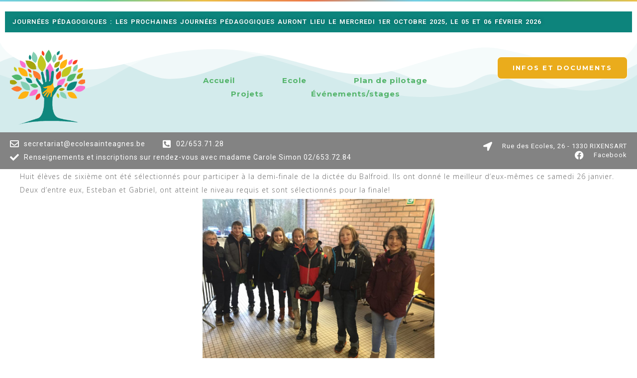

--- FILE ---
content_type: text/css; charset: UTF-8;charset=UTF-8
request_url: https://ecolesainteagnes.be/wp-admin/admin-ajax.php?action=easy-facebook-likebox-customizer-style&ver=6.5.9
body_size: 1481
content:

.efbl_feed_wraper.efbl_skin_8097 .efbl-grid-skin .efbl-row.e-outer {
    grid-template-columns: repeat(auto-fill, minmax(33.33%, 1fr));
}


.efbl_feed_wraper.efbl_skin_8097 .efbl_feeds_holder.efbl_feeds_carousel {


}

.efbl_feed_wraper.efbl_skin_8097 .efbl_feeds_holder.efbl_feeds_carousel .owl-nav {

 display: flex;


}

.efbl_feed_wraper.efbl_skin_8097 .efbl_feeds_holder.efbl_feeds_carousel .owl-dots {

 display: block;


}

.efbl_feed_wraper.efbl_skin_8097 .efbl_feeds_holder.efbl_feeds_carousel .owl-dots .owl-dot span {


}

.efbl_feed_wraper.efbl_skin_8097 .efbl_feeds_holder.efbl_feeds_carousel .owl-dots .owl-dot.active span {


}

.efbl_feed_wraper.efbl_skin_8097 .efbl_load_more_holder a.efbl_load_more_btn span {


}

.efbl_feed_wraper.efbl_skin_8097 .efbl_load_more_holder a.efbl_load_more_btn:hover span {


}

.efbl_feed_wraper.efbl_skin_8097 .efbl_header {

 box-shadow: none;


}

.efbl_feed_wraper.efbl_skin_8097 .efbl_header .efbl_header_inner_wrap .efbl_header_content .efbl_header_meta .efbl_header_title {


}


.efbl_feed_wraper.efbl_skin_8097 .efbl_header .efbl_header_inner_wrap .efbl_header_img img {

 border-radius: 0;


}

.efbl_feed_wraper.efbl_skin_8097 .efbl_header .efbl_header_inner_wrap .efbl_header_content .efbl_header_meta .efbl_cat, .efbl_feed_wraper.efbl_skin_8097 .efbl_header .efbl_header_inner_wrap .efbl_header_content .efbl_header_meta .efbl_followers {


}

.efbl_feed_wraper.efbl_skin_8097 .efbl_header .efbl_header_inner_wrap .efbl_header_content .efbl_bio {


}

.efbl_feed_wraper.efbl_skin_8097 .efbl-story-wrapper, .efbl_feed_wraper.efbl_skin_8097 .efbl-story-wrapper .efbl-thumbnail-wrapper .efbl-thumbnail-col, .efbl_feed_wraper.efbl_skin_8097 .efbl-story-wrapper .efbl-post-footer {


}


.efbl_feed_wraper.efbl_skin_8097 .efbl-story-wrapper {
    box-shadow: none;
}


.efbl_feed_wraper.efbl_skin_8097 .efbl-story-wrapper .efbl-thumbnail-wrapper .efbl-thumbnail-col a img {


}

.efbl_feed_wraper.efbl_skin_8097 .efbl-story-wrapper, .efbl_feed_wraper.efbl_skin_8097 .efbl_feeds_carousel .efbl-story-wrapper .efbl-grid-wrapper {


}

.efbl_feed_wraper.efbl_skin_8097 .efbl-story-wrapper, .efbl_feed_wraper.efbl_skin_8097 .efbl-story-wrapper .efbl-feed-content > .efbl-d-flex .efbl-profile-title span, .efbl_feed_wraper.efbl_skin_8097 .efbl-story-wrapper .efbl-feed-content .description, .efbl_feed_wraper.efbl_skin_8097 .efbl-story-wrapper .efbl-feed-content .description a, .efbl_feed_wraper.efbl_skin_8097 .efbl-story-wrapper .efbl-feed-content .efbl_link_text, .efbl_feed_wraper.efbl_skin_8097 .efbl-story-wrapper .efbl-feed-content .efbl_link_text .efbl_title_link a {


}

.efbl_feed_wraper.efbl_skin_8097 .efbl-story-wrapper .efbl-post-footer .efbl-reacted-item, .efbl_feed_wraper.efbl_skin_8097 .efbl-story-wrapper .efbl-post-footer .efbl-reacted-item .efbl_all_comments_wrap {


}

.efbl_feed_wraper.efbl_skin_8097 .efbl-story-wrapper .efbl-overlay {


}

.efbl_feed_wraper.efbl_skin_8097 .efbl-story-wrapper .efbl-overlay .efbl_multimedia, .efbl_feed_wraper.efbl_skin_8097 .efbl-story-wrapper .efbl-overlay .icon-esf-video-camera {


}

.efbl_feed_wraper.efbl_skin_8097 .efbl-story-wrapper .efbl-post-footer .efbl-view-on-fb, .efbl_feed_wraper.efbl_skin_8097 .efbl-story-wrapper .efbl-post-footer .esf-share-wrapper .esf-share {


}

.efbl_feed_wraper.efbl_skin_8097 .efbl-story-wrapper .efbl-post-footer .efbl-view-on-fb:hover, .efbl_feed_wraper.efbl_skin_8097 .efbl-story-wrapper .efbl-post-footer .esf-share-wrapper .esf-share:hover {


}

.efbl_feed_popup_container .efbl-post-detail.efbl-popup-skin-8097 .efbl-d-columns-wrapper, .efbl_feed_popup_container .efbl-post-detail.efbl-popup-skin-8097 .efbl-d-columns-wrapper .efbl-caption::after {


}

.efbl_feed_popup_container .efbl-post-detail.efbl-popup-skin-8097 .efbl-d-columns-wrapper, .efbl_feed_popup_container .efbl-post-detail.efbl-popup-skin-8097 .efbl-d-columns-wrapper .efbl-caption .efbl-feed-description, .efbl_feed_popup_container .efbl-post-detail.efbl-popup-skin-8097 a, .efbl_feed_popup_container .efbl-post-detail.efbl-popup-skin-8097 span {


}

.efbl_feed_popup_container .efbl-post-detail.efbl-popup-skin-8097 .efbl-d-columns-wrapper .efbl-post-header {

 display: flex;


}

.efbl_feed_popup_container .efbl-post-detail.efbl-popup-skin-8097 .efbl-d-columns-wrapper .efbl-post-header .efbl-profile-image {

 display: block;


}

.efbl_feed_popup_container .efbl-post-detail.efbl-popup-skin-8097 .efbl-d-columns-wrapper .efbl-post-header h2 {


}

.efbl_feed_popup_container .efbl-post-detail.efbl-popup-skin-8097 .efbl-d-columns-wrapper .efbl-post-header span {


}

.efbl_feed_popup_container .efbl-post-detail.efbl-popup-skin-8097 .efbl-feed-description, .efbl_feed_popup_container .efbl-post-detail.efbl-popup-skin-8097 .efbl_link_text {

 display: block;


}

.efbl_feed_popup_container .efbl-post-detail.efbl-popup-skin-8097 .efbl-d-columns-wrapper .efbl-reactions-box {

 display: flex;


}

.efbl_feed_popup_container .efbl-post-detail.efbl-popup-skin-8097 .efbl-d-columns-wrapper .efbl-reactions-box .efbl-reactions span {


}


.efbl_feed_popup_container .efbl-post-detail.efbl-popup-skin-8097 .efbl-d-columns-wrapper .efbl-reactions-box .efbl-reactions .efbl_popup_likes_main {

 display: flex;


}

.efbl_feed_popup_container .efbl-post-detail.efbl-popup-skin-8097 .efbl-d-columns-wrapper .efbl-reactions-box .efbl-reactions .efbl-popup-comments-icon-wrapper {

 display: flex;


}

.efbl_feed_popup_container .efbl-post-detail.efbl-popup-skin-8097 .efbl-commnets, .efbl_feed_popup_container .efbl-post-detail.efbl-popup-skin-8097 .efbl-comments-list {

 display: block;


}

.efbl_feed_popup_container .efbl-post-detail.efbl-popup-skin-8097 .efbl-action-btn {

 display: block;


}

.efbl_feed_popup_container .efbl-post-detail.efbl-popup-skin-8097 .efbl-d-columns-wrapper .efbl-comments-list .efbl-comment-wrap {


}



.efbl_feed_wraper.efbl_skin_8098 .efbl-grid-skin .efbl-row.e-outer {
    grid-template-columns: repeat(auto-fill, minmax(33.33%, 1fr));
}


.efbl_feed_wraper.efbl_skin_8098 .efbl_feeds_holder.efbl_feeds_carousel {


}

.efbl_feed_wraper.efbl_skin_8098 .efbl_feeds_holder.efbl_feeds_carousel .owl-nav {

 display: flex;


}

.efbl_feed_wraper.efbl_skin_8098 .efbl_feeds_holder.efbl_feeds_carousel .owl-dots {

 display: block;


}

.efbl_feed_wraper.efbl_skin_8098 .efbl_feeds_holder.efbl_feeds_carousel .owl-dots .owl-dot span {


}

.efbl_feed_wraper.efbl_skin_8098 .efbl_feeds_holder.efbl_feeds_carousel .owl-dots .owl-dot.active span {


}

.efbl_feed_wraper.efbl_skin_8098 .efbl_load_more_holder a.efbl_load_more_btn span {


}

.efbl_feed_wraper.efbl_skin_8098 .efbl_load_more_holder a.efbl_load_more_btn:hover span {


}

.efbl_feed_wraper.efbl_skin_8098 .efbl_header {

 box-shadow: none;


}

.efbl_feed_wraper.efbl_skin_8098 .efbl_header .efbl_header_inner_wrap .efbl_header_content .efbl_header_meta .efbl_header_title {


}


.efbl_feed_wraper.efbl_skin_8098 .efbl_header .efbl_header_inner_wrap .efbl_header_img img {

 border-radius: 0;


}

.efbl_feed_wraper.efbl_skin_8098 .efbl_header .efbl_header_inner_wrap .efbl_header_content .efbl_header_meta .efbl_cat, .efbl_feed_wraper.efbl_skin_8098 .efbl_header .efbl_header_inner_wrap .efbl_header_content .efbl_header_meta .efbl_followers {


}

.efbl_feed_wraper.efbl_skin_8098 .efbl_header .efbl_header_inner_wrap .efbl_header_content .efbl_bio {


}

.efbl_feed_wraper.efbl_skin_8098 .efbl-story-wrapper, .efbl_feed_wraper.efbl_skin_8098 .efbl-story-wrapper .efbl-thumbnail-wrapper .efbl-thumbnail-col, .efbl_feed_wraper.efbl_skin_8098 .efbl-story-wrapper .efbl-post-footer {


}


.efbl_feed_wraper.efbl_skin_8098 .efbl-story-wrapper {
    box-shadow: none;
}


.efbl_feed_wraper.efbl_skin_8098 .efbl-story-wrapper .efbl-thumbnail-wrapper .efbl-thumbnail-col a img {


}

.efbl_feed_wraper.efbl_skin_8098 .efbl-story-wrapper, .efbl_feed_wraper.efbl_skin_8098 .efbl_feeds_carousel .efbl-story-wrapper .efbl-grid-wrapper {


}

.efbl_feed_wraper.efbl_skin_8098 .efbl-story-wrapper, .efbl_feed_wraper.efbl_skin_8098 .efbl-story-wrapper .efbl-feed-content > .efbl-d-flex .efbl-profile-title span, .efbl_feed_wraper.efbl_skin_8098 .efbl-story-wrapper .efbl-feed-content .description, .efbl_feed_wraper.efbl_skin_8098 .efbl-story-wrapper .efbl-feed-content .description a, .efbl_feed_wraper.efbl_skin_8098 .efbl-story-wrapper .efbl-feed-content .efbl_link_text, .efbl_feed_wraper.efbl_skin_8098 .efbl-story-wrapper .efbl-feed-content .efbl_link_text .efbl_title_link a {


}

.efbl_feed_wraper.efbl_skin_8098 .efbl-story-wrapper .efbl-post-footer .efbl-reacted-item, .efbl_feed_wraper.efbl_skin_8098 .efbl-story-wrapper .efbl-post-footer .efbl-reacted-item .efbl_all_comments_wrap {


}

.efbl_feed_wraper.efbl_skin_8098 .efbl-story-wrapper .efbl-overlay {


}

.efbl_feed_wraper.efbl_skin_8098 .efbl-story-wrapper .efbl-overlay .efbl_multimedia, .efbl_feed_wraper.efbl_skin_8098 .efbl-story-wrapper .efbl-overlay .icon-esf-video-camera {


}

.efbl_feed_wraper.efbl_skin_8098 .efbl-story-wrapper .efbl-post-footer .efbl-view-on-fb, .efbl_feed_wraper.efbl_skin_8098 .efbl-story-wrapper .efbl-post-footer .esf-share-wrapper .esf-share {


}

.efbl_feed_wraper.efbl_skin_8098 .efbl-story-wrapper .efbl-post-footer .efbl-view-on-fb:hover, .efbl_feed_wraper.efbl_skin_8098 .efbl-story-wrapper .efbl-post-footer .esf-share-wrapper .esf-share:hover {


}

.efbl_feed_popup_container .efbl-post-detail.efbl-popup-skin-8098 .efbl-d-columns-wrapper, .efbl_feed_popup_container .efbl-post-detail.efbl-popup-skin-8098 .efbl-d-columns-wrapper .efbl-caption::after {


}

.efbl_feed_popup_container .efbl-post-detail.efbl-popup-skin-8098 .efbl-d-columns-wrapper, .efbl_feed_popup_container .efbl-post-detail.efbl-popup-skin-8098 .efbl-d-columns-wrapper .efbl-caption .efbl-feed-description, .efbl_feed_popup_container .efbl-post-detail.efbl-popup-skin-8098 a, .efbl_feed_popup_container .efbl-post-detail.efbl-popup-skin-8098 span {


}

.efbl_feed_popup_container .efbl-post-detail.efbl-popup-skin-8098 .efbl-d-columns-wrapper .efbl-post-header {

 display: flex;


}

.efbl_feed_popup_container .efbl-post-detail.efbl-popup-skin-8098 .efbl-d-columns-wrapper .efbl-post-header .efbl-profile-image {

 display: block;


}

.efbl_feed_popup_container .efbl-post-detail.efbl-popup-skin-8098 .efbl-d-columns-wrapper .efbl-post-header h2 {


}

.efbl_feed_popup_container .efbl-post-detail.efbl-popup-skin-8098 .efbl-d-columns-wrapper .efbl-post-header span {


}

.efbl_feed_popup_container .efbl-post-detail.efbl-popup-skin-8098 .efbl-feed-description, .efbl_feed_popup_container .efbl-post-detail.efbl-popup-skin-8098 .efbl_link_text {

 display: block;


}

.efbl_feed_popup_container .efbl-post-detail.efbl-popup-skin-8098 .efbl-d-columns-wrapper .efbl-reactions-box {

 display: flex;


}

.efbl_feed_popup_container .efbl-post-detail.efbl-popup-skin-8098 .efbl-d-columns-wrapper .efbl-reactions-box .efbl-reactions span {


}


.efbl_feed_popup_container .efbl-post-detail.efbl-popup-skin-8098 .efbl-d-columns-wrapper .efbl-reactions-box .efbl-reactions .efbl_popup_likes_main {

 display: flex;


}

.efbl_feed_popup_container .efbl-post-detail.efbl-popup-skin-8098 .efbl-d-columns-wrapper .efbl-reactions-box .efbl-reactions .efbl-popup-comments-icon-wrapper {

 display: flex;


}

.efbl_feed_popup_container .efbl-post-detail.efbl-popup-skin-8098 .efbl-commnets, .efbl_feed_popup_container .efbl-post-detail.efbl-popup-skin-8098 .efbl-comments-list {

 display: block;


}

.efbl_feed_popup_container .efbl-post-detail.efbl-popup-skin-8098 .efbl-action-btn {

 display: block;


}

.efbl_feed_popup_container .efbl-post-detail.efbl-popup-skin-8098 .efbl-d-columns-wrapper .efbl-comments-list .efbl-comment-wrap {


}



.efbl_feed_wraper.efbl_skin_8099 .efbl-grid-skin .efbl-row.e-outer {
    grid-template-columns: repeat(auto-fill, minmax(33.33%, 1fr));
}


.efbl_feed_wraper.efbl_skin_8099 .efbl_feeds_holder.efbl_feeds_carousel {


}

.efbl_feed_wraper.efbl_skin_8099 .efbl_feeds_holder.efbl_feeds_carousel .owl-nav {

 display: flex;


}

.efbl_feed_wraper.efbl_skin_8099 .efbl_feeds_holder.efbl_feeds_carousel .owl-dots {

 display: block;


}

.efbl_feed_wraper.efbl_skin_8099 .efbl_feeds_holder.efbl_feeds_carousel .owl-dots .owl-dot span {


}

.efbl_feed_wraper.efbl_skin_8099 .efbl_feeds_holder.efbl_feeds_carousel .owl-dots .owl-dot.active span {


}

.efbl_feed_wraper.efbl_skin_8099 .efbl_load_more_holder a.efbl_load_more_btn span {


}

.efbl_feed_wraper.efbl_skin_8099 .efbl_load_more_holder a.efbl_load_more_btn:hover span {


}

.efbl_feed_wraper.efbl_skin_8099 .efbl_header {

 box-shadow: none;


}

.efbl_feed_wraper.efbl_skin_8099 .efbl_header .efbl_header_inner_wrap .efbl_header_content .efbl_header_meta .efbl_header_title {


}


.efbl_feed_wraper.efbl_skin_8099 .efbl_header .efbl_header_inner_wrap .efbl_header_img img {

 border-radius: 0;


}

.efbl_feed_wraper.efbl_skin_8099 .efbl_header .efbl_header_inner_wrap .efbl_header_content .efbl_header_meta .efbl_cat, .efbl_feed_wraper.efbl_skin_8099 .efbl_header .efbl_header_inner_wrap .efbl_header_content .efbl_header_meta .efbl_followers {


}

.efbl_feed_wraper.efbl_skin_8099 .efbl_header .efbl_header_inner_wrap .efbl_header_content .efbl_bio {


}

.efbl_feed_wraper.efbl_skin_8099 .efbl-story-wrapper, .efbl_feed_wraper.efbl_skin_8099 .efbl-story-wrapper .efbl-thumbnail-wrapper .efbl-thumbnail-col, .efbl_feed_wraper.efbl_skin_8099 .efbl-story-wrapper .efbl-post-footer {


}


.efbl_feed_wraper.efbl_skin_8099 .efbl-story-wrapper {
    box-shadow: none;
}


.efbl_feed_wraper.efbl_skin_8099 .efbl-story-wrapper .efbl-thumbnail-wrapper .efbl-thumbnail-col a img {


}

.efbl_feed_wraper.efbl_skin_8099 .efbl-story-wrapper, .efbl_feed_wraper.efbl_skin_8099 .efbl_feeds_carousel .efbl-story-wrapper .efbl-grid-wrapper {


}

.efbl_feed_wraper.efbl_skin_8099 .efbl-story-wrapper, .efbl_feed_wraper.efbl_skin_8099 .efbl-story-wrapper .efbl-feed-content > .efbl-d-flex .efbl-profile-title span, .efbl_feed_wraper.efbl_skin_8099 .efbl-story-wrapper .efbl-feed-content .description, .efbl_feed_wraper.efbl_skin_8099 .efbl-story-wrapper .efbl-feed-content .description a, .efbl_feed_wraper.efbl_skin_8099 .efbl-story-wrapper .efbl-feed-content .efbl_link_text, .efbl_feed_wraper.efbl_skin_8099 .efbl-story-wrapper .efbl-feed-content .efbl_link_text .efbl_title_link a {


}

.efbl_feed_wraper.efbl_skin_8099 .efbl-story-wrapper .efbl-post-footer .efbl-reacted-item, .efbl_feed_wraper.efbl_skin_8099 .efbl-story-wrapper .efbl-post-footer .efbl-reacted-item .efbl_all_comments_wrap {


}

.efbl_feed_wraper.efbl_skin_8099 .efbl-story-wrapper .efbl-overlay {


}

.efbl_feed_wraper.efbl_skin_8099 .efbl-story-wrapper .efbl-overlay .efbl_multimedia, .efbl_feed_wraper.efbl_skin_8099 .efbl-story-wrapper .efbl-overlay .icon-esf-video-camera {


}

.efbl_feed_wraper.efbl_skin_8099 .efbl-story-wrapper .efbl-post-footer .efbl-view-on-fb, .efbl_feed_wraper.efbl_skin_8099 .efbl-story-wrapper .efbl-post-footer .esf-share-wrapper .esf-share {


}

.efbl_feed_wraper.efbl_skin_8099 .efbl-story-wrapper .efbl-post-footer .efbl-view-on-fb:hover, .efbl_feed_wraper.efbl_skin_8099 .efbl-story-wrapper .efbl-post-footer .esf-share-wrapper .esf-share:hover {


}

.efbl_feed_popup_container .efbl-post-detail.efbl-popup-skin-8099 .efbl-d-columns-wrapper, .efbl_feed_popup_container .efbl-post-detail.efbl-popup-skin-8099 .efbl-d-columns-wrapper .efbl-caption::after {


}

.efbl_feed_popup_container .efbl-post-detail.efbl-popup-skin-8099 .efbl-d-columns-wrapper, .efbl_feed_popup_container .efbl-post-detail.efbl-popup-skin-8099 .efbl-d-columns-wrapper .efbl-caption .efbl-feed-description, .efbl_feed_popup_container .efbl-post-detail.efbl-popup-skin-8099 a, .efbl_feed_popup_container .efbl-post-detail.efbl-popup-skin-8099 span {


}

.efbl_feed_popup_container .efbl-post-detail.efbl-popup-skin-8099 .efbl-d-columns-wrapper .efbl-post-header {

 display: flex;


}

.efbl_feed_popup_container .efbl-post-detail.efbl-popup-skin-8099 .efbl-d-columns-wrapper .efbl-post-header .efbl-profile-image {

 display: block;


}

.efbl_feed_popup_container .efbl-post-detail.efbl-popup-skin-8099 .efbl-d-columns-wrapper .efbl-post-header h2 {


}

.efbl_feed_popup_container .efbl-post-detail.efbl-popup-skin-8099 .efbl-d-columns-wrapper .efbl-post-header span {


}

.efbl_feed_popup_container .efbl-post-detail.efbl-popup-skin-8099 .efbl-feed-description, .efbl_feed_popup_container .efbl-post-detail.efbl-popup-skin-8099 .efbl_link_text {

 display: block;


}

.efbl_feed_popup_container .efbl-post-detail.efbl-popup-skin-8099 .efbl-d-columns-wrapper .efbl-reactions-box {

 display: flex;


}

.efbl_feed_popup_container .efbl-post-detail.efbl-popup-skin-8099 .efbl-d-columns-wrapper .efbl-reactions-box .efbl-reactions span {


}


.efbl_feed_popup_container .efbl-post-detail.efbl-popup-skin-8099 .efbl-d-columns-wrapper .efbl-reactions-box .efbl-reactions .efbl_popup_likes_main {

 display: flex;


}

.efbl_feed_popup_container .efbl-post-detail.efbl-popup-skin-8099 .efbl-d-columns-wrapper .efbl-reactions-box .efbl-reactions .efbl-popup-comments-icon-wrapper {

 display: flex;


}

.efbl_feed_popup_container .efbl-post-detail.efbl-popup-skin-8099 .efbl-commnets, .efbl_feed_popup_container .efbl-post-detail.efbl-popup-skin-8099 .efbl-comments-list {

 display: block;


}

.efbl_feed_popup_container .efbl-post-detail.efbl-popup-skin-8099 .efbl-action-btn {

 display: block;


}

.efbl_feed_popup_container .efbl-post-detail.efbl-popup-skin-8099 .efbl-d-columns-wrapper .efbl-comments-list .efbl-comment-wrap {


}



.efbl_feed_wraper.efbl_skin_9271 .efbl-grid-skin .efbl-row.e-outer {
    grid-template-columns: repeat(auto-fill, minmax(33.33%, 1fr));
}


.efbl_feed_wraper.efbl_skin_9271 .efbl_feeds_holder.efbl_feeds_carousel {


}

.efbl_feed_wraper.efbl_skin_9271 .efbl_feeds_holder.efbl_feeds_carousel .owl-nav {

 display: flex;


}

.efbl_feed_wraper.efbl_skin_9271 .efbl_feeds_holder.efbl_feeds_carousel .owl-dots {

 display: block;


}

.efbl_feed_wraper.efbl_skin_9271 .efbl_feeds_holder.efbl_feeds_carousel .owl-dots .owl-dot span {


}

.efbl_feed_wraper.efbl_skin_9271 .efbl_feeds_holder.efbl_feeds_carousel .owl-dots .owl-dot.active span {


}

.efbl_feed_wraper.efbl_skin_9271 .efbl_load_more_holder a.efbl_load_more_btn span {


}

.efbl_feed_wraper.efbl_skin_9271 .efbl_load_more_holder a.efbl_load_more_btn:hover span {


}

.efbl_feed_wraper.efbl_skin_9271 .efbl_header {

 box-shadow: none;


}

.efbl_feed_wraper.efbl_skin_9271 .efbl_header .efbl_header_inner_wrap .efbl_header_content .efbl_header_meta .efbl_header_title {


}


.efbl_feed_wraper.efbl_skin_9271 .efbl_header .efbl_header_inner_wrap .efbl_header_img img {

 border-radius: 0;


}

.efbl_feed_wraper.efbl_skin_9271 .efbl_header .efbl_header_inner_wrap .efbl_header_content .efbl_header_meta .efbl_cat, .efbl_feed_wraper.efbl_skin_9271 .efbl_header .efbl_header_inner_wrap .efbl_header_content .efbl_header_meta .efbl_followers {


}

.efbl_feed_wraper.efbl_skin_9271 .efbl_header .efbl_header_inner_wrap .efbl_header_content .efbl_bio {


}

.efbl_feed_wraper.efbl_skin_9271 .efbl-story-wrapper, .efbl_feed_wraper.efbl_skin_9271 .efbl-story-wrapper .efbl-thumbnail-wrapper .efbl-thumbnail-col, .efbl_feed_wraper.efbl_skin_9271 .efbl-story-wrapper .efbl-post-footer {


}


.efbl_feed_wraper.efbl_skin_9271 .efbl-story-wrapper {
    box-shadow: none;
}


.efbl_feed_wraper.efbl_skin_9271 .efbl-story-wrapper .efbl-thumbnail-wrapper .efbl-thumbnail-col a img {


}

.efbl_feed_wraper.efbl_skin_9271 .efbl-story-wrapper, .efbl_feed_wraper.efbl_skin_9271 .efbl_feeds_carousel .efbl-story-wrapper .efbl-grid-wrapper {


}

.efbl_feed_wraper.efbl_skin_9271 .efbl-story-wrapper, .efbl_feed_wraper.efbl_skin_9271 .efbl-story-wrapper .efbl-feed-content > .efbl-d-flex .efbl-profile-title span, .efbl_feed_wraper.efbl_skin_9271 .efbl-story-wrapper .efbl-feed-content .description, .efbl_feed_wraper.efbl_skin_9271 .efbl-story-wrapper .efbl-feed-content .description a, .efbl_feed_wraper.efbl_skin_9271 .efbl-story-wrapper .efbl-feed-content .efbl_link_text, .efbl_feed_wraper.efbl_skin_9271 .efbl-story-wrapper .efbl-feed-content .efbl_link_text .efbl_title_link a {


}

.efbl_feed_wraper.efbl_skin_9271 .efbl-story-wrapper .efbl-post-footer .efbl-reacted-item, .efbl_feed_wraper.efbl_skin_9271 .efbl-story-wrapper .efbl-post-footer .efbl-reacted-item .efbl_all_comments_wrap {


}

.efbl_feed_wraper.efbl_skin_9271 .efbl-story-wrapper .efbl-overlay {


}

.efbl_feed_wraper.efbl_skin_9271 .efbl-story-wrapper .efbl-overlay .efbl_multimedia, .efbl_feed_wraper.efbl_skin_9271 .efbl-story-wrapper .efbl-overlay .icon-esf-video-camera {


}

.efbl_feed_wraper.efbl_skin_9271 .efbl-story-wrapper .efbl-post-footer .efbl-view-on-fb, .efbl_feed_wraper.efbl_skin_9271 .efbl-story-wrapper .efbl-post-footer .esf-share-wrapper .esf-share {


}

.efbl_feed_wraper.efbl_skin_9271 .efbl-story-wrapper .efbl-post-footer .efbl-view-on-fb:hover, .efbl_feed_wraper.efbl_skin_9271 .efbl-story-wrapper .efbl-post-footer .esf-share-wrapper .esf-share:hover {


}

.efbl_feed_popup_container .efbl-post-detail.efbl-popup-skin-9271 .efbl-d-columns-wrapper, .efbl_feed_popup_container .efbl-post-detail.efbl-popup-skin-9271 .efbl-d-columns-wrapper .efbl-caption::after {


}

.efbl_feed_popup_container .efbl-post-detail.efbl-popup-skin-9271 .efbl-d-columns-wrapper, .efbl_feed_popup_container .efbl-post-detail.efbl-popup-skin-9271 .efbl-d-columns-wrapper .efbl-caption .efbl-feed-description, .efbl_feed_popup_container .efbl-post-detail.efbl-popup-skin-9271 a, .efbl_feed_popup_container .efbl-post-detail.efbl-popup-skin-9271 span {


}

.efbl_feed_popup_container .efbl-post-detail.efbl-popup-skin-9271 .efbl-d-columns-wrapper .efbl-post-header {

 display: flex;


}

.efbl_feed_popup_container .efbl-post-detail.efbl-popup-skin-9271 .efbl-d-columns-wrapper .efbl-post-header .efbl-profile-image {

 display: block;


}

.efbl_feed_popup_container .efbl-post-detail.efbl-popup-skin-9271 .efbl-d-columns-wrapper .efbl-post-header h2 {


}

.efbl_feed_popup_container .efbl-post-detail.efbl-popup-skin-9271 .efbl-d-columns-wrapper .efbl-post-header span {


}

.efbl_feed_popup_container .efbl-post-detail.efbl-popup-skin-9271 .efbl-feed-description, .efbl_feed_popup_container .efbl-post-detail.efbl-popup-skin-9271 .efbl_link_text {

 display: block;


}

.efbl_feed_popup_container .efbl-post-detail.efbl-popup-skin-9271 .efbl-d-columns-wrapper .efbl-reactions-box {

 display: flex;


}

.efbl_feed_popup_container .efbl-post-detail.efbl-popup-skin-9271 .efbl-d-columns-wrapper .efbl-reactions-box .efbl-reactions span {


}


.efbl_feed_popup_container .efbl-post-detail.efbl-popup-skin-9271 .efbl-d-columns-wrapper .efbl-reactions-box .efbl-reactions .efbl_popup_likes_main {

 display: flex;


}

.efbl_feed_popup_container .efbl-post-detail.efbl-popup-skin-9271 .efbl-d-columns-wrapper .efbl-reactions-box .efbl-reactions .efbl-popup-comments-icon-wrapper {

 display: flex;


}

.efbl_feed_popup_container .efbl-post-detail.efbl-popup-skin-9271 .efbl-commnets, .efbl_feed_popup_container .efbl-post-detail.efbl-popup-skin-9271 .efbl-comments-list {

 display: block;


}

.efbl_feed_popup_container .efbl-post-detail.efbl-popup-skin-9271 .efbl-action-btn {

 display: block;


}

.efbl_feed_popup_container .efbl-post-detail.efbl-popup-skin-9271 .efbl-d-columns-wrapper .efbl-comments-list .efbl-comment-wrap {


}


  

--- FILE ---
content_type: text/css
request_url: https://ecolesainteagnes.be/wp-content/uploads/elementor/css/post-4824.css?ver=1757680879
body_size: 2060
content:
.elementor-4824 .elementor-element.elementor-element-48b204d{transition:background 0.3s, border 0.3s, border-radius 0.3s, box-shadow 0.3s;}.elementor-4824 .elementor-element.elementor-element-48b204d > .elementor-background-overlay{transition:background 0.3s, border-radius 0.3s, opacity 0.3s;}.elementor-4824 .elementor-element.elementor-element-702e8eb{--spacer-size:3px;}.elementor-4824 .elementor-element.elementor-element-12a5dbe3 > .elementor-container > .elementor-column > .elementor-widget-wrap{align-content:center;align-items:center;}.elementor-4824 .elementor-element.elementor-element-12a5dbe3:not(.elementor-motion-effects-element-type-background), .elementor-4824 .elementor-element.elementor-element-12a5dbe3 > .elementor-motion-effects-container > .elementor-motion-effects-layer{background-color:transparent;background-image:linear-gradient(160deg, #FFFFFF 100%, #FFFFFF 34%);}.elementor-4824 .elementor-element.elementor-element-12a5dbe3 > .elementor-background-overlay{background-image:url("https://ecolesainteagnes.be/wp-content/uploads/2021/09/08-paral.jpeg");background-position:0px -603px;background-repeat:no-repeat;background-size:cover;opacity:1;mix-blend-mode:multiply;transition:background 0.3s, border-radius 0.3s, opacity 0.3s;}.elementor-4824 .elementor-element.elementor-element-12a5dbe3 .elementor-background-overlay{filter:brightness( 100% ) contrast( 100% ) saturate( 0% ) blur( 0px ) hue-rotate( 0deg );}.elementor-4824 .elementor-element.elementor-element-12a5dbe3{transition:background 0.3s, border 0.3s, border-radius 0.3s, box-shadow 0.3s;margin-top:0px;margin-bottom:0px;padding:10px 0px 10px 0px;}.elementor-bc-flex-widget .elementor-4824 .elementor-element.elementor-element-c35fe27.elementor-column .elementor-widget-wrap{align-items:center;}.elementor-4824 .elementor-element.elementor-element-c35fe27.elementor-column.elementor-element[data-element_type="column"] > .elementor-widget-wrap.elementor-element-populated{align-content:center;align-items:center;}.elementor-4824 .elementor-element.elementor-element-c35fe27.elementor-column > .elementor-widget-wrap{justify-content:center;}.elementor-4824 .elementor-element.elementor-element-62eb555 .elementor-alert{background-color:#0d847c;border-left-width:0px;}.elementor-4824 .elementor-element.elementor-element-62eb555 .elementor-alert-title{color:#FFFFFF;font-family:"Roboto", Sans-serif;font-size:13px;font-weight:600;text-transform:uppercase;line-height:12px;word-spacing:2px;text-shadow:0px 0px 10px rgba(0,0,0,0.3);}.elementor-4824 .elementor-element.elementor-element-62eb555 > .elementor-widget-container{padding:0px 0px 0px 0px;}.elementor-4824 .elementor-element.elementor-element-43ea121d > .elementor-container > .elementor-column > .elementor-widget-wrap{align-content:center;align-items:center;}.elementor-4824 .elementor-element.elementor-element-43ea121d:not(.elementor-motion-effects-element-type-background), .elementor-4824 .elementor-element.elementor-element-43ea121d > .elementor-motion-effects-container > .elementor-motion-effects-layer{background-color:transparent;background-image:linear-gradient(120deg, #0C92962E 100%, #F4BDF7F0 25%);}.elementor-4824 .elementor-element.elementor-element-43ea121d{transition:background 0.3s, border 0.3s, border-radius 0.3s, box-shadow 0.3s;margin-top:0px;margin-bottom:0px;padding:15px 0px 15px 0px;}.elementor-4824 .elementor-element.elementor-element-43ea121d > .elementor-background-overlay{transition:background 0.3s, border-radius 0.3s, opacity 0.3s;}.elementor-4824 .elementor-element.elementor-element-43ea121d > .elementor-shape-top svg{width:calc(100% + 1.3px);height:111px;transform:translateX(-50%) rotateY(180deg);}.elementor-4824 .elementor-element.elementor-element-1c7f640b > .elementor-element-populated{margin:0px 0px 0px 0px;--e-column-margin-right:0px;--e-column-margin-left:0px;padding:0px 0px 0px 20px;}.elementor-4824 .elementor-element.elementor-element-4d6ce6c0{text-align:center;width:var( --container-widget-width, 55% );max-width:55%;--container-widget-width:55%;--container-widget-flex-grow:0;}.elementor-4824 .elementor-element.elementor-element-4d6ce6c0 img{width:210px;}.elementor-4824 .elementor-element.elementor-element-4603b1b1 > .elementor-element-populated{transition:background 0.3s, border 0.3s, border-radius 0.3s, box-shadow 0.3s;margin:0px 0px 0px 0px;--e-column-margin-right:0px;--e-column-margin-left:0px;padding:0px 0px 0px 0px;}.elementor-4824 .elementor-element.elementor-element-4603b1b1 > .elementor-element-populated > .elementor-background-overlay{transition:background 0.3s, border-radius 0.3s, opacity 0.3s;}.elementor-4824 .elementor-element.elementor-element-7e44f066 .nd_elements_navigation_component > div{text-align:center;}.elementor-4824 .elementor-element.elementor-element-7e44f066 .nd_elements_open_navigation_sidebar_content{float:center;}.elementor-4824 .elementor-element.elementor-element-7e44f066 .nd_elements_navigation_component ul.menu > li a{padding:0px 45px;font-family:"Montserrat", Sans-serif;font-size:15px;font-weight:bold;line-height:1em;letter-spacing:1px;color:#54b46b;}.elementor-4824 .elementor-element.elementor-element-7e44f066 .nd_elements_navigation_component div > ul li > ul.sub-menu{width:210px;padding-top:29px;}.elementor-4824 .elementor-element.elementor-element-7e44f066 .nd_elements_navigation_component div > ul li > ul.sub-menu li > ul.sub-menu{margin-left:210px;}.elementor-4824 .elementor-element.elementor-element-7e44f066 .nd_elements_navigation_component div > ul li > ul.sub-menu > li a{padding:20px 20px 20px 20px;}.elementor-4824 .elementor-element.elementor-element-7e44f066 .nd_elements_navigation_component ul.menu > li a:hover{color:#FCEB67;}.elementor-4824 .elementor-element.elementor-element-7e44f066 .nd_elements_navigation_component div > ul li > ul.sub-menu li a{font-size:13px;font-weight:600;line-height:1em;color:#0FBEEC;}.elementor-4824 .elementor-element.elementor-element-7e44f066 .nd_elements_navigation_component div > ul li > ul.sub-menu > li{border-bottom-width:1px;border-bottom-color:#F1F1F1;box-shadow:0px 10px 10px 0px rgba(0, 0, 0, 0.1);background-color:#FFFFFF;}.elementor-4824 .elementor-element.elementor-element-7e44f066 .nd_elements_navigation_component div > ul li > ul.sub-menu li.menu-item-has-children > a:after{border-color:transparent transparent transparent #0FBEEC;}.elementor-4824 .elementor-element.elementor-element-7e44f066 .nd_elements_navigation_component div > ul li > ul.sub-menu li a:hover{color:#F30FD3;}.elementor-4824 .elementor-element.elementor-element-7e44f066 .nd_elements_navigation_component div > ul li > ul.sub-menu > li:hover{background-color:#f9f9f9;}.elementor-4824 .elementor-element.elementor-element-7e44f066 .nd_elements_navigation_sidebar_content{background-color:#EC774B;}.elementor-4824 .elementor-element.elementor-element-86d7c99 > .elementor-element-populated{margin:0px 0px 0px 0px;--e-column-margin-right:0px;--e-column-margin-left:0px;padding:0px 20px 0px 0px;}.elementor-4824 .elementor-element.elementor-element-190e73cd .elementor-button{font-family:"Montserrat", Sans-serif;font-size:13px;font-weight:bold;line-height:1em;letter-spacing:2px;fill:#FFFFFF;color:#FFFFFF;background-color:#eaac1c;border-style:solid;border-width:1px 1px 1px 1px;border-radius:8px 8px 8px 8px;padding:15px 30px 15px 30px;}.elementor-4824 .elementor-element.elementor-element-190e73cd .elementor-button:hover, .elementor-4824 .elementor-element.elementor-element-190e73cd .elementor-button:focus{background-color:#5AB769;}.elementor-4824 .elementor-element.elementor-element-190e73cd > .elementor-widget-container{margin:0px -10px 0px 0px;padding:0px 0px 0px 0px;}.elementor-4824 .elementor-element.elementor-element-e980ce2 .elementor-button{font-family:"Montserrat", Sans-serif;font-size:13px;font-weight:bold;line-height:1em;letter-spacing:2px;fill:#FFFFFF;color:#FFFFFF;background-color:#c69ac1;border-style:solid;border-width:1px 1px 1px 1px;border-radius:8px 8px 8px 8px;padding:15px 30px 15px 30px;}.elementor-4824 .elementor-element.elementor-element-e980ce2 .elementor-button:hover, .elementor-4824 .elementor-element.elementor-element-e980ce2 .elementor-button:focus{background-color:#ED1C73;}.elementor-4824 .elementor-element.elementor-element-e980ce2 > .elementor-widget-container{margin:0px -10px 0px 0px;padding:0px 0px 0px 0px;}.elementor-4824 .elementor-element.elementor-element-6116c10 > .elementor-container > .elementor-column > .elementor-widget-wrap{align-content:center;align-items:center;}.elementor-4824 .elementor-element.elementor-element-6116c10:not(.elementor-motion-effects-element-type-background), .elementor-4824 .elementor-element.elementor-element-6116c10 > .elementor-motion-effects-container > .elementor-motion-effects-layer{background-color:transparent;background-image:linear-gradient(70deg, #7C7C7CF0 100%, #0C92962E 53%);}.elementor-4824 .elementor-element.elementor-element-6116c10 > .elementor-background-overlay{background-image:url("https://ecolesainteagnes.be/wp-content/uploads/2021/09/08-paral.jpeg");background-position:0px -603px;background-repeat:no-repeat;background-size:cover;opacity:1;mix-blend-mode:multiply;transition:background 0.3s, border-radius 0.3s, opacity 0.3s;}.elementor-4824 .elementor-element.elementor-element-6116c10 .elementor-background-overlay{filter:brightness( 100% ) contrast( 100% ) saturate( 0% ) blur( 0px ) hue-rotate( 0deg );}.elementor-4824 .elementor-element.elementor-element-6116c10{transition:background 0.3s, border 0.3s, border-radius 0.3s, box-shadow 0.3s;margin-top:0px;margin-bottom:0px;padding:10px 0px 10px 0px;}.elementor-4824 .elementor-element.elementor-element-95fab2d > .elementor-element-populated{margin:0px 0px 0px 0px;--e-column-margin-right:0px;--e-column-margin-left:0px;padding:0px 0px 0px 20px;}.elementor-4824 .elementor-element.elementor-element-dc23b85 .elementor-icon-list-items:not(.elementor-inline-items) .elementor-icon-list-item:not(:last-child){padding-bottom:calc(35px/2);}.elementor-4824 .elementor-element.elementor-element-dc23b85 .elementor-icon-list-items:not(.elementor-inline-items) .elementor-icon-list-item:not(:first-child){margin-top:calc(35px/2);}.elementor-4824 .elementor-element.elementor-element-dc23b85 .elementor-icon-list-items.elementor-inline-items .elementor-icon-list-item{margin-right:calc(35px/2);margin-left:calc(35px/2);}.elementor-4824 .elementor-element.elementor-element-dc23b85 .elementor-icon-list-items.elementor-inline-items{margin-right:calc(-35px/2);margin-left:calc(-35px/2);}body.rtl .elementor-4824 .elementor-element.elementor-element-dc23b85 .elementor-icon-list-items.elementor-inline-items .elementor-icon-list-item:after{left:calc(-35px/2);}body:not(.rtl) .elementor-4824 .elementor-element.elementor-element-dc23b85 .elementor-icon-list-items.elementor-inline-items .elementor-icon-list-item:after{right:calc(-35px/2);}.elementor-4824 .elementor-element.elementor-element-dc23b85 .elementor-icon-list-icon i{color:#FFFFFF;transition:color 0.3s;}.elementor-4824 .elementor-element.elementor-element-dc23b85 .elementor-icon-list-icon svg{fill:#FFFFFF;transition:fill 0.3s;}.elementor-4824 .elementor-element.elementor-element-dc23b85 .elementor-icon-list-item:hover .elementor-icon-list-icon i{color:#F1F1F1;}.elementor-4824 .elementor-element.elementor-element-dc23b85 .elementor-icon-list-item:hover .elementor-icon-list-icon svg{fill:#F1F1F1;}.elementor-4824 .elementor-element.elementor-element-dc23b85{--e-icon-list-icon-size:18px;--e-icon-list-icon-align:left;--e-icon-list-icon-margin:0 calc(var(--e-icon-list-icon-size, 1em) * 0.25) 0 0;--icon-vertical-offset:0px;width:var( --container-widget-width, 89.977% );max-width:89.977%;--container-widget-width:89.977%;--container-widget-flex-grow:0;}.elementor-4824 .elementor-element.elementor-element-dc23b85 .elementor-icon-list-icon{padding-right:0px;}.elementor-4824 .elementor-element.elementor-element-dc23b85 .elementor-icon-list-text{color:#FFFFFF;transition:color 0.3s;}.elementor-4824 .elementor-element.elementor-element-ceabf8e > .elementor-element-populated{margin:0px 0px 0px 0px;--e-column-margin-right:0px;--e-column-margin-left:0px;padding:0px 20px 0px 0px;}.elementor-4824 .elementor-element.elementor-element-209cd5f .elementor-icon-list-items:not(.elementor-inline-items) .elementor-icon-list-item:not(:last-child){padding-bottom:calc(37px/2);}.elementor-4824 .elementor-element.elementor-element-209cd5f .elementor-icon-list-items:not(.elementor-inline-items) .elementor-icon-list-item:not(:first-child){margin-top:calc(37px/2);}.elementor-4824 .elementor-element.elementor-element-209cd5f .elementor-icon-list-items.elementor-inline-items .elementor-icon-list-item{margin-right:calc(37px/2);margin-left:calc(37px/2);}.elementor-4824 .elementor-element.elementor-element-209cd5f .elementor-icon-list-items.elementor-inline-items{margin-right:calc(-37px/2);margin-left:calc(-37px/2);}body.rtl .elementor-4824 .elementor-element.elementor-element-209cd5f .elementor-icon-list-items.elementor-inline-items .elementor-icon-list-item:after{left:calc(-37px/2);}body:not(.rtl) .elementor-4824 .elementor-element.elementor-element-209cd5f .elementor-icon-list-items.elementor-inline-items .elementor-icon-list-item:after{right:calc(-37px/2);}.elementor-4824 .elementor-element.elementor-element-209cd5f .elementor-icon-list-icon i{color:#FFFFFF;transition:color 0.3s;}.elementor-4824 .elementor-element.elementor-element-209cd5f .elementor-icon-list-icon svg{fill:#FFFFFF;transition:fill 0.3s;}.elementor-4824 .elementor-element.elementor-element-209cd5f .elementor-icon-list-item:hover .elementor-icon-list-icon i{color:#F1F1F1;}.elementor-4824 .elementor-element.elementor-element-209cd5f .elementor-icon-list-item:hover .elementor-icon-list-icon svg{fill:#F1F1F1;}.elementor-4824 .elementor-element.elementor-element-209cd5f{--e-icon-list-icon-size:18px;--e-icon-list-icon-align:left;--e-icon-list-icon-margin:0 calc(var(--e-icon-list-icon-size, 1em) * 0.25) 0 0;--icon-vertical-offset:0px;width:var( --container-widget-width, 135.685% );max-width:135.685%;--container-widget-width:135.685%;--container-widget-flex-grow:0;}.elementor-4824 .elementor-element.elementor-element-209cd5f .elementor-icon-list-icon{padding-right:10px;}.elementor-4824 .elementor-element.elementor-element-209cd5f .elementor-icon-list-item > .elementor-icon-list-text, .elementor-4824 .elementor-element.elementor-element-209cd5f .elementor-icon-list-item > a{font-size:13px;font-weight:normal;line-height:1em;letter-spacing:1px;}.elementor-4824 .elementor-element.elementor-element-209cd5f .elementor-icon-list-text{color:#FFFFFF;transition:color 0.3s;}.elementor-4824 .elementor-element.elementor-element-348393a{margin-top:0px;margin-bottom:0px;padding:0px 0px 0px 0px;}.elementor-4824 .elementor-element.elementor-element-41031c3 > .elementor-element-populated{margin:0px 0px 0px 0px;--e-column-margin-right:0px;--e-column-margin-left:0px;padding:0px 0px 0px 0px;}body.elementor-page-4824{padding:0px 0px 0px 0px;}@media(max-width:1024px){.elementor-4824 .elementor-element.elementor-element-12a5dbe3 > .elementor-background-overlay{background-position:0px 0px;}.elementor-4824 .elementor-element.elementor-element-43ea121d{margin-top:0px;margin-bottom:0px;padding:20px 20px 20px 20px;}.elementor-4824 .elementor-element.elementor-element-4d6ce6c0{text-align:center;}.elementor-4824 .elementor-element.elementor-element-6116c10 > .elementor-background-overlay{background-position:0px 0px;}}@media(max-width:767px){.elementor-4824 .elementor-element.elementor-element-12a5dbe3 > .elementor-background-overlay{background-position:0px 0px;}.elementor-4824 .elementor-element.elementor-element-1c7f640b{width:70%;}.elementor-4824 .elementor-element.elementor-element-4d6ce6c0{text-align:center;}.elementor-4824 .elementor-element.elementor-element-4603b1b1{width:30%;}.elementor-4824 .elementor-element.elementor-element-4603b1b1 > .elementor-element-populated{margin:20px 0px 20px 0px;--e-column-margin-right:0px;--e-column-margin-left:0px;padding:0px 0px 0px 0px;}.elementor-4824 .elementor-element.elementor-element-6116c10 > .elementor-background-overlay{background-position:0px 0px;}.elementor-4824 .elementor-element.elementor-element-209cd5f .elementor-icon-list-item > .elementor-icon-list-text, .elementor-4824 .elementor-element.elementor-element-209cd5f .elementor-icon-list-item > a{line-height:2em;}}@media(min-width:768px){.elementor-4824 .elementor-element.elementor-element-1c7f640b{width:23%;}.elementor-4824 .elementor-element.elementor-element-4603b1b1{width:53%;}.elementor-4824 .elementor-element.elementor-element-86d7c99{width:23.333%;}.elementor-4824 .elementor-element.elementor-element-95fab2d{width:75.022%;}.elementor-4824 .elementor-element.elementor-element-ceabf8e{width:24.956%;}}@media(max-width:1024px) and (min-width:768px){.elementor-4824 .elementor-element.elementor-element-1c7f640b{width:50%;}.elementor-4824 .elementor-element.elementor-element-4603b1b1{width:50%;}.elementor-4824 .elementor-element.elementor-element-86d7c99{width:100%;}.elementor-4824 .elementor-element.elementor-element-95fab2d{width:100%;}.elementor-4824 .elementor-element.elementor-element-ceabf8e{width:100%;}}

--- FILE ---
content_type: text/css
request_url: https://ecolesainteagnes.be/wp-content/uploads/elementor/css/post-4823.css?ver=1757679679
body_size: 1214
content:
.elementor-4823 .elementor-element.elementor-element-24f1cef{margin-top:0px;margin-bottom:0px;padding:0px 0px 0px 0px;}.elementor-4823 .elementor-element.elementor-element-b708506 > .elementor-element-populated{margin:0px 0px 0px 0px;--e-column-margin-right:0px;--e-column-margin-left:0px;padding:0px 0px 0px 0px;}.elementor-4823 .elementor-element.elementor-element-dc6263c{--spacer-size:3px;}.elementor-4823 .elementor-element.elementor-element-dc6263c > .elementor-widget-container{margin:0px 0px 0px 0px;padding:0px 0px 0px 0px;}.elementor-4823 .elementor-element.elementor-element-382cbdf > .elementor-container{max-width:1200px;}.elementor-4823 .elementor-element.elementor-element-382cbdf:not(.elementor-motion-effects-element-type-background), .elementor-4823 .elementor-element.elementor-element-382cbdf > .elementor-motion-effects-container > .elementor-motion-effects-layer{background-color:#495052;}.elementor-4823 .elementor-element.elementor-element-382cbdf > .elementor-background-overlay{background-image:url("https://ecolesainteagnes.be/wp-content/uploads/2021/09/08-paral.jpeg");opacity:1;mix-blend-mode:multiply;transition:background 0.3s, border-radius 0.3s, opacity 0.3s;}.elementor-4823 .elementor-element.elementor-element-382cbdf{transition:background 0.3s, border 0.3s, border-radius 0.3s, box-shadow 0.3s;padding:60px 0px 60px 0px;}.elementor-4823 .elementor-element.elementor-element-00d1d13 > .elementor-element-populated{transition:background 0.3s, border 0.3s, border-radius 0.3s, box-shadow 0.3s;padding:0px 15px 0px 15px;}.elementor-4823 .elementor-element.elementor-element-00d1d13 > .elementor-element-populated > .elementor-background-overlay{transition:background 0.3s, border-radius 0.3s, opacity 0.3s;}.elementor-4823 .elementor-element.elementor-element-16c7fd7 .elementor-heading-title{color:#FFFFFF;font-weight:bold;letter-spacing:1px;}.elementor-4823 .elementor-element.elementor-element-2a51651 .elementor-icon-list-items:not(.elementor-inline-items) .elementor-icon-list-item:not(:last-child){padding-bottom:calc(0px/2);}.elementor-4823 .elementor-element.elementor-element-2a51651 .elementor-icon-list-items:not(.elementor-inline-items) .elementor-icon-list-item:not(:first-child){margin-top:calc(0px/2);}.elementor-4823 .elementor-element.elementor-element-2a51651 .elementor-icon-list-items.elementor-inline-items .elementor-icon-list-item{margin-right:calc(0px/2);margin-left:calc(0px/2);}.elementor-4823 .elementor-element.elementor-element-2a51651 .elementor-icon-list-items.elementor-inline-items{margin-right:calc(-0px/2);margin-left:calc(-0px/2);}body.rtl .elementor-4823 .elementor-element.elementor-element-2a51651 .elementor-icon-list-items.elementor-inline-items .elementor-icon-list-item:after{left:calc(-0px/2);}body:not(.rtl) .elementor-4823 .elementor-element.elementor-element-2a51651 .elementor-icon-list-items.elementor-inline-items .elementor-icon-list-item:after{right:calc(-0px/2);}.elementor-4823 .elementor-element.elementor-element-2a51651 .elementor-icon-list-icon i{color:#FFFFFF;transition:color 0.3s;}.elementor-4823 .elementor-element.elementor-element-2a51651 .elementor-icon-list-icon svg{fill:#FFFFFF;transition:fill 0.3s;}.elementor-4823 .elementor-element.elementor-element-2a51651{--e-icon-list-icon-size:14px;--icon-vertical-offset:0px;}.elementor-4823 .elementor-element.elementor-element-2a51651 .elementor-icon-list-icon{padding-right:27px;}.elementor-4823 .elementor-element.elementor-element-2a51651 .elementor-icon-list-text{color:#FFFFFF;transition:color 0.3s;}.elementor-4823 .elementor-element.elementor-element-9a159bf .elementor-heading-title{color:#FFFFFF;line-height:2em;letter-spacing:1px;}.elementor-4823 .elementor-element.elementor-element-9a159bf > .elementor-widget-container{padding:0px 60px 0px 0px;}.elementor-4823 .elementor-element.elementor-element-78f9a80{--spacer-size:20px;}.elementor-4823 .elementor-element.elementor-element-0a5c287{text-align:center;}.elementor-4823 .elementor-element.elementor-element-0a5c287 .elementor-heading-title{color:#FFFFFF;font-weight:bold;letter-spacing:1px;}.elementor-4823 .elementor-element.elementor-element-87dbc17 > .elementor-element-populated{padding:0px 15px 0px 15px;}.elementor-4823 .elementor-element.elementor-element-02a6e97 .elementor-heading-title{color:#FFFFFF;font-weight:bold;letter-spacing:1px;}.elementor-4823 .elementor-element.elementor-element-18c868a .elementor-icon-list-items:not(.elementor-inline-items) .elementor-icon-list-item:not(:last-child){padding-bottom:calc(0px/2);}.elementor-4823 .elementor-element.elementor-element-18c868a .elementor-icon-list-items:not(.elementor-inline-items) .elementor-icon-list-item:not(:first-child){margin-top:calc(0px/2);}.elementor-4823 .elementor-element.elementor-element-18c868a .elementor-icon-list-items.elementor-inline-items .elementor-icon-list-item{margin-right:calc(0px/2);margin-left:calc(0px/2);}.elementor-4823 .elementor-element.elementor-element-18c868a .elementor-icon-list-items.elementor-inline-items{margin-right:calc(-0px/2);margin-left:calc(-0px/2);}body.rtl .elementor-4823 .elementor-element.elementor-element-18c868a .elementor-icon-list-items.elementor-inline-items .elementor-icon-list-item:after{left:calc(-0px/2);}body:not(.rtl) .elementor-4823 .elementor-element.elementor-element-18c868a .elementor-icon-list-items.elementor-inline-items .elementor-icon-list-item:after{right:calc(-0px/2);}.elementor-4823 .elementor-element.elementor-element-18c868a .elementor-icon-list-item:not(:last-child):after{content:"";border-color:#ddd;}.elementor-4823 .elementor-element.elementor-element-18c868a .elementor-icon-list-items:not(.elementor-inline-items) .elementor-icon-list-item:not(:last-child):after{border-top-style:solid;border-top-width:1px;}.elementor-4823 .elementor-element.elementor-element-18c868a .elementor-icon-list-items.elementor-inline-items .elementor-icon-list-item:not(:last-child):after{border-left-style:solid;}.elementor-4823 .elementor-element.elementor-element-18c868a .elementor-inline-items .elementor-icon-list-item:not(:last-child):after{border-left-width:1px;}.elementor-4823 .elementor-element.elementor-element-18c868a .elementor-icon-list-icon i{color:#FFFFFF;transition:color 0.3s;}.elementor-4823 .elementor-element.elementor-element-18c868a .elementor-icon-list-icon svg{fill:#FFFFFF;transition:fill 0.3s;}.elementor-4823 .elementor-element.elementor-element-18c868a{--e-icon-list-icon-size:14px;--icon-vertical-offset:0px;}.elementor-4823 .elementor-element.elementor-element-18c868a .elementor-icon-list-icon{padding-right:27px;}.elementor-4823 .elementor-element.elementor-element-18c868a .elementor-icon-list-text{color:#FFFFFF;transition:color 0.3s;}.elementor-4823 .elementor-element.elementor-element-0d5b5f5{--spacer-size:20px;}.elementor-4823 .elementor-element.elementor-element-fc50416 .elementor-repeater-item-46935da.elementor-social-icon{background-color:#2E98D8;}.elementor-4823 .elementor-element.elementor-element-fc50416{--grid-template-columns:repeat(0, auto);--icon-size:20px;--grid-column-gap:20px;--grid-row-gap:0px;}.elementor-4823 .elementor-element.elementor-element-fc50416 .elementor-widget-container{text-align:left;}.elementor-4823 .elementor-element.elementor-element-ea81076 > .elementor-container{max-width:1200px;}.elementor-4823 .elementor-element.elementor-element-ea81076:not(.elementor-motion-effects-element-type-background), .elementor-4823 .elementor-element.elementor-element-ea81076 > .elementor-motion-effects-container > .elementor-motion-effects-layer{background-color:#404548;}.elementor-4823 .elementor-element.elementor-element-ea81076 > .elementor-background-overlay{background-image:url("https://ecolesainteagnes.be/wp-content/uploads/2021/09/08-paral.jpeg");background-position:0px -600px;background-repeat:no-repeat;background-size:cover;opacity:1;mix-blend-mode:multiply;transition:background 0.3s, border-radius 0.3s, opacity 0.3s;}.elementor-4823 .elementor-element.elementor-element-ea81076{transition:background 0.3s, border 0.3s, border-radius 0.3s, box-shadow 0.3s;padding:0px 0px 0px 0px;}.elementor-4823 .elementor-element.elementor-element-0a557dc > .elementor-element-populated{padding:10px 15px 10px 15px;}.elementor-4823 .elementor-element.elementor-element-49dd8a2 .elementor-icon-list-icon i{color:#FFFFFF;transition:color 0.3s;}.elementor-4823 .elementor-element.elementor-element-49dd8a2 .elementor-icon-list-icon svg{fill:#FFFFFF;transition:fill 0.3s;}.elementor-4823 .elementor-element.elementor-element-49dd8a2{--e-icon-list-icon-size:14px;--icon-vertical-offset:0px;}.elementor-4823 .elementor-element.elementor-element-49dd8a2 .elementor-icon-list-text{color:#FFFFFF;transition:color 0.3s;}.elementor-4823 .elementor-element.elementor-element-86a2313 > .elementor-element-populated{padding:10px 15px 10px 15px;}.elementor-4823 .elementor-element.elementor-element-0a87e1c .elementor-icon-list-items:not(.elementor-inline-items) .elementor-icon-list-item:not(:last-child){padding-bottom:calc(17px/2);}.elementor-4823 .elementor-element.elementor-element-0a87e1c .elementor-icon-list-items:not(.elementor-inline-items) .elementor-icon-list-item:not(:first-child){margin-top:calc(17px/2);}.elementor-4823 .elementor-element.elementor-element-0a87e1c .elementor-icon-list-items.elementor-inline-items .elementor-icon-list-item{margin-right:calc(17px/2);margin-left:calc(17px/2);}.elementor-4823 .elementor-element.elementor-element-0a87e1c .elementor-icon-list-items.elementor-inline-items{margin-right:calc(-17px/2);margin-left:calc(-17px/2);}body.rtl .elementor-4823 .elementor-element.elementor-element-0a87e1c .elementor-icon-list-items.elementor-inline-items .elementor-icon-list-item:after{left:calc(-17px/2);}body:not(.rtl) .elementor-4823 .elementor-element.elementor-element-0a87e1c .elementor-icon-list-items.elementor-inline-items .elementor-icon-list-item:after{right:calc(-17px/2);}.elementor-4823 .elementor-element.elementor-element-0a87e1c .elementor-icon-list-icon i{color:#FFFFFF;transition:color 0.3s;}.elementor-4823 .elementor-element.elementor-element-0a87e1c .elementor-icon-list-icon svg{fill:#FFFFFF;transition:fill 0.3s;}.elementor-4823 .elementor-element.elementor-element-0a87e1c{--e-icon-list-icon-size:14px;--icon-vertical-offset:0px;}.elementor-4823 .elementor-element.elementor-element-0a87e1c .elementor-icon-list-icon{padding-right:27px;}.elementor-4823 .elementor-element.elementor-element-0a87e1c .elementor-icon-list-text{color:#FFFFFF;transition:color 0.3s;}@media(max-width:1024px){.elementor-4823 .elementor-element.elementor-element-78f9a80{--spacer-size:0px;}.elementor-4823 .elementor-element.elementor-element-87dbc17 > .elementor-element-populated{margin:60px 0px 60px 0px;--e-column-margin-right:0px;--e-column-margin-left:0px;}.elementor-4823 .elementor-element.elementor-element-0d5b5f5{--spacer-size:0px;}.elementor-4823 .elementor-element.elementor-element-ea81076 > .elementor-background-overlay{background-position:0px 0px;}}@media(max-width:767px){.elementor-4823 .elementor-element.elementor-element-ea81076 > .elementor-background-overlay{background-position:0px 0px;}}@media(max-width:1024px) and (min-width:768px){.elementor-4823 .elementor-element.elementor-element-00d1d13{width:100%;}.elementor-4823 .elementor-element.elementor-element-87dbc17{width:100%;}.elementor-4823 .elementor-element.elementor-element-0a557dc{width:100%;}.elementor-4823 .elementor-element.elementor-element-86a2313{width:100%;}}@media(min-width:1025px){.elementor-4823 .elementor-element.elementor-element-ea81076 > .elementor-background-overlay{background-attachment:scroll;}}